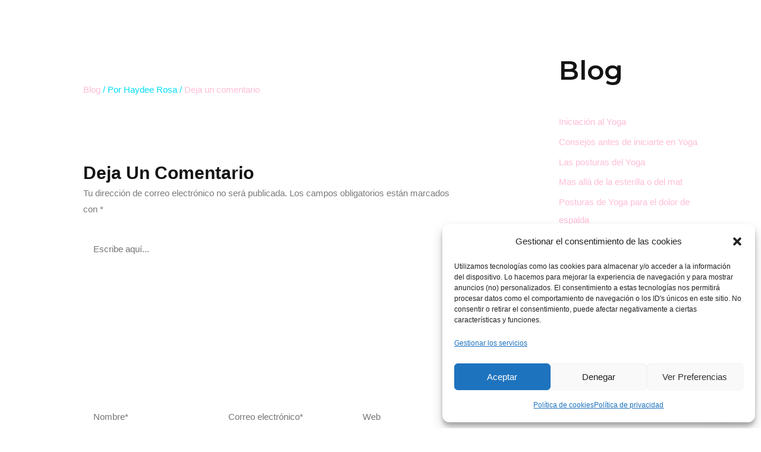

--- FILE ---
content_type: text/css
request_url: https://sanandosanamos.com/wp-content/uploads/elementor/css/post-14902.css?ver=1762707466
body_size: 1065
content:
.elementor-kit-14902{--e-global-color-primary:#141414;--e-global-color-secondary:#FFFFFF;--e-global-color-text:#7A7A7A;--e-global-color-accent:#6B44A5;--e-global-color-1060bf9:#00000000;--e-global-color-77ed54a:#452A6D;--e-global-color-f946c6c:#EC488B;--e-global-color-45d2bfb:#FBF8FF;--e-global-color-0056cb8:#FFBDD8;--e-global-color-9d809e8:#FFFFFF2E;--e-global-typography-primary-font-family:"Open Sans";--e-global-typography-primary-font-weight:600;--e-global-typography-secondary-font-family:"Allura";--e-global-typography-secondary-font-weight:400;--e-global-typography-text-font-family:"Open Sans";--e-global-typography-text-font-size:1rem;--e-global-typography-text-font-weight:400;--e-global-typography-accent-font-family:"Open Sans";--e-global-typography-accent-font-size:1.15rem;--e-global-typography-accent-font-weight:500;--e-global-typography-accent-text-transform:capitalize;--e-global-typography-accent-line-height:1em;--e-global-typography-7abb131-font-family:"Open Sans";--e-global-typography-7abb131-font-size:4.5rem;--e-global-typography-7abb131-font-weight:700;--e-global-typography-7abb131-text-transform:capitalize;--e-global-typography-7abb131-line-height:1.1em;--e-global-typography-9285583-font-family:"Allura";--e-global-typography-9285583-font-size:5rem;--e-global-typography-9285583-font-weight:700;--e-global-typography-9285583-text-transform:none;--e-global-typography-9285583-line-height:1.1em;--e-global-typography-43436de-font-family:"Open Sans";--e-global-typography-43436de-font-size:3rem;--e-global-typography-43436de-font-weight:700;--e-global-typography-43436de-text-transform:capitalize;--e-global-typography-43436de-line-height:1.2em;--e-global-typography-ec08d6e-font-family:"Open Sans";--e-global-typography-ec08d6e-font-size:2rem;--e-global-typography-ec08d6e-font-weight:700;--e-global-typography-ec08d6e-text-transform:capitalize;--e-global-typography-ec08d6e-line-height:1.2em;--e-global-typography-573545b-font-family:"Open Sans";--e-global-typography-573545b-font-size:1.563rem;--e-global-typography-573545b-font-weight:700;--e-global-typography-573545b-text-transform:capitalize;--e-global-typography-573545b-line-height:1.2em;--e-global-typography-0d33708-font-family:"Open Sans";--e-global-typography-0d33708-font-size:1.375rem;--e-global-typography-0d33708-font-weight:700;--e-global-typography-0d33708-text-transform:capitalize;--e-global-typography-0d33708-line-height:1.2em;--e-global-typography-2babb30-font-family:"Allura";--e-global-typography-2babb30-font-size:1.6rem;--e-global-typography-2babb30-font-weight:500;--e-global-typography-2babb30-text-transform:none;--e-global-typography-2babb30-line-height:1em;--e-global-typography-6124f42-font-family:"Open Sans";--e-global-typography-6124f42-font-size:1.1rem;--e-global-typography-6124f42-font-weight:600;--e-global-typography-6124f42-text-transform:none;--e-global-typography-6124f42-font-style:italic;--e-global-typography-cc01c45-font-family:"Open Sans";--e-global-typography-cc01c45-font-size:15.625rem;--e-global-typography-cc01c45-font-weight:700;--e-global-typography-cc01c45-text-transform:capitalize;--e-global-typography-cc01c45-line-height:1.1em;background-color:var( --e-global-color-secondary );color:var( --e-global-color-text );font-family:var( --e-global-typography-text-font-family ), Sans-serif;font-size:var( --e-global-typography-text-font-size );font-weight:var( --e-global-typography-text-font-weight );}.elementor-kit-14902 button,.elementor-kit-14902 input[type="button"],.elementor-kit-14902 input[type="submit"],.elementor-kit-14902 .elementor-button{background-color:var( --e-global-color-accent );font-family:var( --e-global-typography-accent-font-family ), Sans-serif;font-size:var( --e-global-typography-accent-font-size );font-weight:var( --e-global-typography-accent-font-weight );text-transform:var( --e-global-typography-accent-text-transform );line-height:var( --e-global-typography-accent-line-height );color:var( --e-global-color-secondary );border-style:solid;border-width:2px 2px 2px 2px;border-color:var( --e-global-color-77ed54a );border-radius:50px 50px 50px 50px;padding:18px 30px 18px 30px;}.elementor-kit-14902 button:hover,.elementor-kit-14902 button:focus,.elementor-kit-14902 input[type="button"]:hover,.elementor-kit-14902 input[type="button"]:focus,.elementor-kit-14902 input[type="submit"]:hover,.elementor-kit-14902 input[type="submit"]:focus,.elementor-kit-14902 .elementor-button:hover,.elementor-kit-14902 .elementor-button:focus{background-color:var( --e-global-color-accent );color:var( --e-global-color-secondary );border-style:solid;border-width:2px 2px 2px 2px;border-color:var( --e-global-color-77ed54a );border-radius:50px 50px 50px 50px;}.elementor-kit-14902 e-page-transition{background-color:#FFBC7D;}.elementor-kit-14902 a{color:var( --e-global-color-0056cb8 );}.elementor-kit-14902 a:hover{color:var( --e-global-color-secondary );}body{overflow-x:inherit !important;}.elementor a, .elementor a:link, .elementor a:focus, .elementor a:active, .elementor a:hover{text-decoration:inherit !important;}.elementor a:link, .elementor .smooth-hover a:link, {transition:inherit;}.elementor-kit-14902 h1{color:var( --e-global-color-primary );font-family:var( --e-global-typography-7abb131-font-family ), Sans-serif;font-size:var( --e-global-typography-7abb131-font-size );font-weight:var( --e-global-typography-7abb131-font-weight );text-transform:var( --e-global-typography-7abb131-text-transform );line-height:var( --e-global-typography-7abb131-line-height );}.elementor-kit-14902 h2{color:var( --e-global-color-primary );font-family:var( --e-global-typography-43436de-font-family ), Sans-serif;font-size:var( --e-global-typography-43436de-font-size );font-weight:var( --e-global-typography-43436de-font-weight );text-transform:var( --e-global-typography-43436de-text-transform );line-height:var( --e-global-typography-43436de-line-height );}.elementor-kit-14902 h3{color:var( --e-global-color-primary );font-family:var( --e-global-typography-ec08d6e-font-family ), Sans-serif;font-size:var( --e-global-typography-ec08d6e-font-size );font-weight:var( --e-global-typography-ec08d6e-font-weight );text-transform:var( --e-global-typography-ec08d6e-text-transform );line-height:var( --e-global-typography-ec08d6e-line-height );}.elementor-kit-14902 h4{color:var( --e-global-color-primary );font-family:var( --e-global-typography-573545b-font-family ), Sans-serif;font-size:var( --e-global-typography-573545b-font-size );font-weight:var( --e-global-typography-573545b-font-weight );text-transform:var( --e-global-typography-573545b-text-transform );line-height:var( --e-global-typography-573545b-line-height );}.elementor-kit-14902 h5{color:var( --e-global-color-primary );font-family:var( --e-global-typography-0d33708-font-family ), Sans-serif;font-size:var( --e-global-typography-0d33708-font-size );font-weight:var( --e-global-typography-0d33708-font-weight );text-transform:var( --e-global-typography-0d33708-text-transform );line-height:var( --e-global-typography-0d33708-line-height );}.elementor-kit-14902 h6{color:var( --e-global-color-accent );font-family:var( --e-global-typography-2babb30-font-family ), Sans-serif;font-size:var( --e-global-typography-2babb30-font-size );font-weight:var( --e-global-typography-2babb30-font-weight );text-transform:var( --e-global-typography-2babb30-text-transform );line-height:var( --e-global-typography-2babb30-line-height );}.elementor-kit-14902 label{color:var( --e-global-color-primary );font-family:var( --e-global-typography-accent-font-family ), Sans-serif;font-size:var( --e-global-typography-accent-font-size );font-weight:var( --e-global-typography-accent-font-weight );text-transform:var( --e-global-typography-accent-text-transform );line-height:var( --e-global-typography-accent-line-height );}.elementor-kit-14902 input:not([type="button"]):not([type="submit"]),.elementor-kit-14902 textarea,.elementor-kit-14902 .elementor-field-textual{font-family:var( --e-global-typography-text-font-family ), Sans-serif;font-size:var( --e-global-typography-text-font-size );font-weight:var( --e-global-typography-text-font-weight );color:var( --e-global-color-text );accent-color:var( --e-global-color-text );background-color:var( --e-global-color-secondary );border-style:solid;border-width:2px 2px 2px 2px;border-color:var( --e-global-color-secondary );border-radius:15px 15px 15px 15px;padding:15px 15px 15px 15px;}.elementor-kit-14902 input:focus:not([type="button"]):not([type="submit"]),.elementor-kit-14902 textarea:focus,.elementor-kit-14902 .elementor-field-textual:focus{color:var( --e-global-color-text );accent-color:var( --e-global-color-text );background-color:var( --e-global-color-secondary );}.elementor-section.elementor-section-boxed > .elementor-container{max-width:1340px;}.e-con{--container-max-width:1340px;}.elementor-widget:not(:last-child){margin-block-end:20px;}.elementor-element{--widgets-spacing:20px 20px;--widgets-spacing-row:20px;--widgets-spacing-column:20px;}{}h1.entry-title{display:var(--page-title-display);}@media(max-width:1024px){.elementor-kit-14902{--e-global-typography-text-font-size:1rem;--e-global-typography-accent-font-size:1.063rem;--e-global-typography-7abb131-font-size:3.5rem;--e-global-typography-9285583-font-size:3.5rem;--e-global-typography-43436de-font-size:2.5rem;--e-global-typography-ec08d6e-font-size:1.5rem;--e-global-typography-573545b-font-size:1.375rem;--e-global-typography-0d33708-font-size:1.25rem;--e-global-typography-2babb30-font-size:1.3rem;--e-global-typography-6124f42-font-size:1.1rem;--e-global-typography-cc01c45-font-size:12.5rem;font-size:var( --e-global-typography-text-font-size );}.elementor-kit-14902 h1{font-size:var( --e-global-typography-7abb131-font-size );line-height:var( --e-global-typography-7abb131-line-height );}.elementor-kit-14902 h2{font-size:var( --e-global-typography-43436de-font-size );line-height:var( --e-global-typography-43436de-line-height );}.elementor-kit-14902 h3{font-size:var( --e-global-typography-ec08d6e-font-size );line-height:var( --e-global-typography-ec08d6e-line-height );}.elementor-kit-14902 h4{font-size:var( --e-global-typography-573545b-font-size );line-height:var( --e-global-typography-573545b-line-height );}.elementor-kit-14902 h5{font-size:var( --e-global-typography-0d33708-font-size );line-height:var( --e-global-typography-0d33708-line-height );}.elementor-kit-14902 h6{font-size:var( --e-global-typography-2babb30-font-size );line-height:var( --e-global-typography-2babb30-line-height );}.elementor-kit-14902 button,.elementor-kit-14902 input[type="button"],.elementor-kit-14902 input[type="submit"],.elementor-kit-14902 .elementor-button{font-size:var( --e-global-typography-accent-font-size );line-height:var( --e-global-typography-accent-line-height );}.elementor-kit-14902 label{font-size:var( --e-global-typography-accent-font-size );line-height:var( --e-global-typography-accent-line-height );}.elementor-kit-14902 input:not([type="button"]):not([type="submit"]),.elementor-kit-14902 textarea,.elementor-kit-14902 .elementor-field-textual{font-size:var( --e-global-typography-text-font-size );}.elementor-section.elementor-section-boxed > .elementor-container{max-width:90%;}.e-con{--container-max-width:90%;}}@media(max-width:767px){.elementor-kit-14902{--e-global-typography-text-font-size:0.9rem;--e-global-typography-accent-font-size:0.9rem;--e-global-typography-7abb131-font-size:2rem;--e-global-typography-9285583-font-size:2rem;--e-global-typography-43436de-font-size:1.5rem;--e-global-typography-ec08d6e-font-size:1.25rem;--e-global-typography-573545b-font-size:1.125rem;--e-global-typography-0d33708-font-size:1rem;--e-global-typography-2babb30-font-size:1.2rem;--e-global-typography-6124f42-font-size:1rem;--e-global-typography-cc01c45-font-size:7.5rem;font-size:var( --e-global-typography-text-font-size );}.elementor-kit-14902 h1{font-size:var( --e-global-typography-7abb131-font-size );line-height:var( --e-global-typography-7abb131-line-height );}.elementor-kit-14902 h2{font-size:var( --e-global-typography-43436de-font-size );line-height:var( --e-global-typography-43436de-line-height );}.elementor-kit-14902 h3{font-size:var( --e-global-typography-ec08d6e-font-size );line-height:var( --e-global-typography-ec08d6e-line-height );}.elementor-kit-14902 h4{font-size:var( --e-global-typography-573545b-font-size );line-height:var( --e-global-typography-573545b-line-height );}.elementor-kit-14902 h5{font-size:var( --e-global-typography-0d33708-font-size );line-height:var( --e-global-typography-0d33708-line-height );}.elementor-kit-14902 h6{font-size:var( --e-global-typography-2babb30-font-size );line-height:var( --e-global-typography-2babb30-line-height );}.elementor-kit-14902 button,.elementor-kit-14902 input[type="button"],.elementor-kit-14902 input[type="submit"],.elementor-kit-14902 .elementor-button{font-size:var( --e-global-typography-accent-font-size );line-height:var( --e-global-typography-accent-line-height );}.elementor-kit-14902 label{font-size:var( --e-global-typography-accent-font-size );line-height:var( --e-global-typography-accent-line-height );}.elementor-kit-14902 input:not([type="button"]):not([type="submit"]),.elementor-kit-14902 textarea,.elementor-kit-14902 .elementor-field-textual{font-size:var( --e-global-typography-text-font-size );}.elementor-section.elementor-section-boxed > .elementor-container{max-width:90%;}.e-con{--container-max-width:90%;}}

--- FILE ---
content_type: text/css
request_url: https://sanandosanamos.com/wp-content/uploads/elementor/css/post-11600.css?ver=1762707468
body_size: -290
content:
html, body{overflow-x:auto;}:root{--page-title-display:none;}

--- FILE ---
content_type: text/css
request_url: https://sanandosanamos.com/wp-content/uploads/elementor/css/post-11350.css?ver=1762707489
body_size: -289
content:
.elementor-11350:not(.elementor-motion-effects-element-type-background), .elementor-11350 > .elementor-motion-effects-container > .elementor-motion-effects-layer{background-color:#F2EDE9;}

--- FILE ---
content_type: application/javascript
request_url: https://prism.app-us1.com/?a=650106615&u=https%3A%2F%2Fsanandosanamos.com%2F__trashed-4%2F
body_size: 124
content:
window.visitorGlobalObject=window.visitorGlobalObject||window.prismGlobalObject;window.visitorGlobalObject.setVisitorId('44fa4c1f-ce5e-4ec4-9efa-5785a72b9e24', '650106615');window.visitorGlobalObject.setWhitelistedServices('tracking', '650106615');